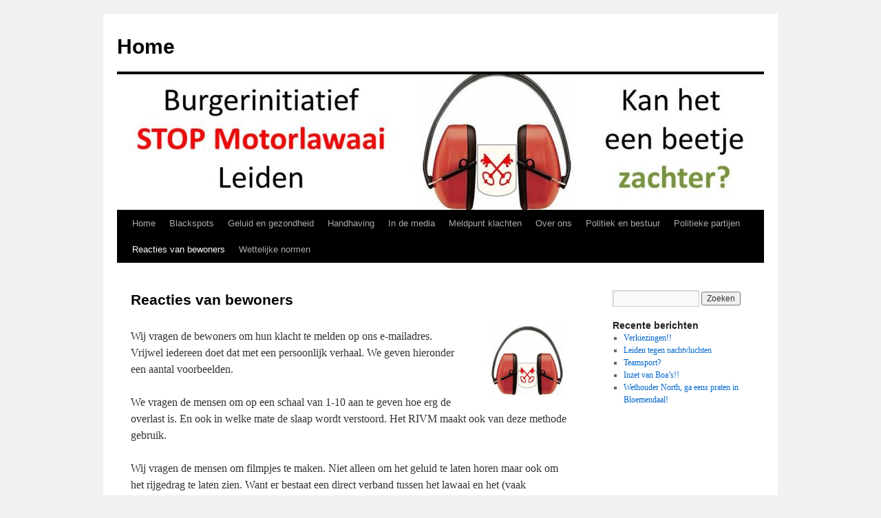

--- FILE ---
content_type: text/html; charset=UTF-8
request_url: https://www.motorlawaaileiden.nl/reactie-van-bewoners/
body_size: 11468
content:
<!DOCTYPE html>
<html lang="nl-NL">
<head>
<meta charset="UTF-8" />
<title>
Reacties van bewoners | Home	</title>
<link rel="profile" href="https://gmpg.org/xfn/11" />
<link rel="stylesheet" type="text/css" media="all" href="https://www.motorlawaaileiden.nl/wp-content/themes/twentyten/style.css?ver=20190507" />
<link rel="pingback" href="https://www.motorlawaaileiden.nl/xmlrpc.php">
<style>
#wpadminbar #wp-admin-bar-wsm_free_top_button .ab-icon:before {
	content: "\f239";
	color: #FF9800;
	top: 3px;
}
</style><meta name='robots' content='max-image-preview:large' />
	<style>img:is([sizes="auto" i], [sizes^="auto," i]) { contain-intrinsic-size: 3000px 1500px }</style>
	<link rel="alternate" type="application/rss+xml" title="Home &raquo; feed" href="https://www.motorlawaaileiden.nl/feed/" />
<link rel="alternate" type="application/rss+xml" title="Home &raquo; reacties feed" href="https://www.motorlawaaileiden.nl/comments/feed/" />
<script type="text/javascript">
/* <![CDATA[ */
window._wpemojiSettings = {"baseUrl":"https:\/\/s.w.org\/images\/core\/emoji\/15.1.0\/72x72\/","ext":".png","svgUrl":"https:\/\/s.w.org\/images\/core\/emoji\/15.1.0\/svg\/","svgExt":".svg","source":{"concatemoji":"https:\/\/www.motorlawaaileiden.nl\/wp-includes\/js\/wp-emoji-release.min.js?ver=6.8.1"}};
/*! This file is auto-generated */
!function(i,n){var o,s,e;function c(e){try{var t={supportTests:e,timestamp:(new Date).valueOf()};sessionStorage.setItem(o,JSON.stringify(t))}catch(e){}}function p(e,t,n){e.clearRect(0,0,e.canvas.width,e.canvas.height),e.fillText(t,0,0);var t=new Uint32Array(e.getImageData(0,0,e.canvas.width,e.canvas.height).data),r=(e.clearRect(0,0,e.canvas.width,e.canvas.height),e.fillText(n,0,0),new Uint32Array(e.getImageData(0,0,e.canvas.width,e.canvas.height).data));return t.every(function(e,t){return e===r[t]})}function u(e,t,n){switch(t){case"flag":return n(e,"\ud83c\udff3\ufe0f\u200d\u26a7\ufe0f","\ud83c\udff3\ufe0f\u200b\u26a7\ufe0f")?!1:!n(e,"\ud83c\uddfa\ud83c\uddf3","\ud83c\uddfa\u200b\ud83c\uddf3")&&!n(e,"\ud83c\udff4\udb40\udc67\udb40\udc62\udb40\udc65\udb40\udc6e\udb40\udc67\udb40\udc7f","\ud83c\udff4\u200b\udb40\udc67\u200b\udb40\udc62\u200b\udb40\udc65\u200b\udb40\udc6e\u200b\udb40\udc67\u200b\udb40\udc7f");case"emoji":return!n(e,"\ud83d\udc26\u200d\ud83d\udd25","\ud83d\udc26\u200b\ud83d\udd25")}return!1}function f(e,t,n){var r="undefined"!=typeof WorkerGlobalScope&&self instanceof WorkerGlobalScope?new OffscreenCanvas(300,150):i.createElement("canvas"),a=r.getContext("2d",{willReadFrequently:!0}),o=(a.textBaseline="top",a.font="600 32px Arial",{});return e.forEach(function(e){o[e]=t(a,e,n)}),o}function t(e){var t=i.createElement("script");t.src=e,t.defer=!0,i.head.appendChild(t)}"undefined"!=typeof Promise&&(o="wpEmojiSettingsSupports",s=["flag","emoji"],n.supports={everything:!0,everythingExceptFlag:!0},e=new Promise(function(e){i.addEventListener("DOMContentLoaded",e,{once:!0})}),new Promise(function(t){var n=function(){try{var e=JSON.parse(sessionStorage.getItem(o));if("object"==typeof e&&"number"==typeof e.timestamp&&(new Date).valueOf()<e.timestamp+604800&&"object"==typeof e.supportTests)return e.supportTests}catch(e){}return null}();if(!n){if("undefined"!=typeof Worker&&"undefined"!=typeof OffscreenCanvas&&"undefined"!=typeof URL&&URL.createObjectURL&&"undefined"!=typeof Blob)try{var e="postMessage("+f.toString()+"("+[JSON.stringify(s),u.toString(),p.toString()].join(",")+"));",r=new Blob([e],{type:"text/javascript"}),a=new Worker(URL.createObjectURL(r),{name:"wpTestEmojiSupports"});return void(a.onmessage=function(e){c(n=e.data),a.terminate(),t(n)})}catch(e){}c(n=f(s,u,p))}t(n)}).then(function(e){for(var t in e)n.supports[t]=e[t],n.supports.everything=n.supports.everything&&n.supports[t],"flag"!==t&&(n.supports.everythingExceptFlag=n.supports.everythingExceptFlag&&n.supports[t]);n.supports.everythingExceptFlag=n.supports.everythingExceptFlag&&!n.supports.flag,n.DOMReady=!1,n.readyCallback=function(){n.DOMReady=!0}}).then(function(){return e}).then(function(){var e;n.supports.everything||(n.readyCallback(),(e=n.source||{}).concatemoji?t(e.concatemoji):e.wpemoji&&e.twemoji&&(t(e.twemoji),t(e.wpemoji)))}))}((window,document),window._wpemojiSettings);
/* ]]> */
</script>
<style id='wp-emoji-styles-inline-css' type='text/css'>

	img.wp-smiley, img.emoji {
		display: inline !important;
		border: none !important;
		box-shadow: none !important;
		height: 1em !important;
		width: 1em !important;
		margin: 0 0.07em !important;
		vertical-align: -0.1em !important;
		background: none !important;
		padding: 0 !important;
	}
</style>
<link rel='stylesheet' id='wp-block-library-css' href='https://www.motorlawaaileiden.nl/wp-includes/css/dist/block-library/style.min.css?ver=6.8.1' type='text/css' media='all' />
<style id='wp-block-library-theme-inline-css' type='text/css'>
.wp-block-audio :where(figcaption){color:#555;font-size:13px;text-align:center}.is-dark-theme .wp-block-audio :where(figcaption){color:#ffffffa6}.wp-block-audio{margin:0 0 1em}.wp-block-code{border:1px solid #ccc;border-radius:4px;font-family:Menlo,Consolas,monaco,monospace;padding:.8em 1em}.wp-block-embed :where(figcaption){color:#555;font-size:13px;text-align:center}.is-dark-theme .wp-block-embed :where(figcaption){color:#ffffffa6}.wp-block-embed{margin:0 0 1em}.blocks-gallery-caption{color:#555;font-size:13px;text-align:center}.is-dark-theme .blocks-gallery-caption{color:#ffffffa6}:root :where(.wp-block-image figcaption){color:#555;font-size:13px;text-align:center}.is-dark-theme :root :where(.wp-block-image figcaption){color:#ffffffa6}.wp-block-image{margin:0 0 1em}.wp-block-pullquote{border-bottom:4px solid;border-top:4px solid;color:currentColor;margin-bottom:1.75em}.wp-block-pullquote cite,.wp-block-pullquote footer,.wp-block-pullquote__citation{color:currentColor;font-size:.8125em;font-style:normal;text-transform:uppercase}.wp-block-quote{border-left:.25em solid;margin:0 0 1.75em;padding-left:1em}.wp-block-quote cite,.wp-block-quote footer{color:currentColor;font-size:.8125em;font-style:normal;position:relative}.wp-block-quote:where(.has-text-align-right){border-left:none;border-right:.25em solid;padding-left:0;padding-right:1em}.wp-block-quote:where(.has-text-align-center){border:none;padding-left:0}.wp-block-quote.is-large,.wp-block-quote.is-style-large,.wp-block-quote:where(.is-style-plain){border:none}.wp-block-search .wp-block-search__label{font-weight:700}.wp-block-search__button{border:1px solid #ccc;padding:.375em .625em}:where(.wp-block-group.has-background){padding:1.25em 2.375em}.wp-block-separator.has-css-opacity{opacity:.4}.wp-block-separator{border:none;border-bottom:2px solid;margin-left:auto;margin-right:auto}.wp-block-separator.has-alpha-channel-opacity{opacity:1}.wp-block-separator:not(.is-style-wide):not(.is-style-dots){width:100px}.wp-block-separator.has-background:not(.is-style-dots){border-bottom:none;height:1px}.wp-block-separator.has-background:not(.is-style-wide):not(.is-style-dots){height:2px}.wp-block-table{margin:0 0 1em}.wp-block-table td,.wp-block-table th{word-break:normal}.wp-block-table :where(figcaption){color:#555;font-size:13px;text-align:center}.is-dark-theme .wp-block-table :where(figcaption){color:#ffffffa6}.wp-block-video :where(figcaption){color:#555;font-size:13px;text-align:center}.is-dark-theme .wp-block-video :where(figcaption){color:#ffffffa6}.wp-block-video{margin:0 0 1em}:root :where(.wp-block-template-part.has-background){margin-bottom:0;margin-top:0;padding:1.25em 2.375em}
</style>
<style id='classic-theme-styles-inline-css' type='text/css'>
/*! This file is auto-generated */
.wp-block-button__link{color:#fff;background-color:#32373c;border-radius:9999px;box-shadow:none;text-decoration:none;padding:calc(.667em + 2px) calc(1.333em + 2px);font-size:1.125em}.wp-block-file__button{background:#32373c;color:#fff;text-decoration:none}
</style>
<style id='global-styles-inline-css' type='text/css'>
:root{--wp--preset--aspect-ratio--square: 1;--wp--preset--aspect-ratio--4-3: 4/3;--wp--preset--aspect-ratio--3-4: 3/4;--wp--preset--aspect-ratio--3-2: 3/2;--wp--preset--aspect-ratio--2-3: 2/3;--wp--preset--aspect-ratio--16-9: 16/9;--wp--preset--aspect-ratio--9-16: 9/16;--wp--preset--color--black: #000;--wp--preset--color--cyan-bluish-gray: #abb8c3;--wp--preset--color--white: #fff;--wp--preset--color--pale-pink: #f78da7;--wp--preset--color--vivid-red: #cf2e2e;--wp--preset--color--luminous-vivid-orange: #ff6900;--wp--preset--color--luminous-vivid-amber: #fcb900;--wp--preset--color--light-green-cyan: #7bdcb5;--wp--preset--color--vivid-green-cyan: #00d084;--wp--preset--color--pale-cyan-blue: #8ed1fc;--wp--preset--color--vivid-cyan-blue: #0693e3;--wp--preset--color--vivid-purple: #9b51e0;--wp--preset--color--blue: #0066cc;--wp--preset--color--medium-gray: #666;--wp--preset--color--light-gray: #f1f1f1;--wp--preset--gradient--vivid-cyan-blue-to-vivid-purple: linear-gradient(135deg,rgba(6,147,227,1) 0%,rgb(155,81,224) 100%);--wp--preset--gradient--light-green-cyan-to-vivid-green-cyan: linear-gradient(135deg,rgb(122,220,180) 0%,rgb(0,208,130) 100%);--wp--preset--gradient--luminous-vivid-amber-to-luminous-vivid-orange: linear-gradient(135deg,rgba(252,185,0,1) 0%,rgba(255,105,0,1) 100%);--wp--preset--gradient--luminous-vivid-orange-to-vivid-red: linear-gradient(135deg,rgba(255,105,0,1) 0%,rgb(207,46,46) 100%);--wp--preset--gradient--very-light-gray-to-cyan-bluish-gray: linear-gradient(135deg,rgb(238,238,238) 0%,rgb(169,184,195) 100%);--wp--preset--gradient--cool-to-warm-spectrum: linear-gradient(135deg,rgb(74,234,220) 0%,rgb(151,120,209) 20%,rgb(207,42,186) 40%,rgb(238,44,130) 60%,rgb(251,105,98) 80%,rgb(254,248,76) 100%);--wp--preset--gradient--blush-light-purple: linear-gradient(135deg,rgb(255,206,236) 0%,rgb(152,150,240) 100%);--wp--preset--gradient--blush-bordeaux: linear-gradient(135deg,rgb(254,205,165) 0%,rgb(254,45,45) 50%,rgb(107,0,62) 100%);--wp--preset--gradient--luminous-dusk: linear-gradient(135deg,rgb(255,203,112) 0%,rgb(199,81,192) 50%,rgb(65,88,208) 100%);--wp--preset--gradient--pale-ocean: linear-gradient(135deg,rgb(255,245,203) 0%,rgb(182,227,212) 50%,rgb(51,167,181) 100%);--wp--preset--gradient--electric-grass: linear-gradient(135deg,rgb(202,248,128) 0%,rgb(113,206,126) 100%);--wp--preset--gradient--midnight: linear-gradient(135deg,rgb(2,3,129) 0%,rgb(40,116,252) 100%);--wp--preset--font-size--small: 13px;--wp--preset--font-size--medium: 20px;--wp--preset--font-size--large: 36px;--wp--preset--font-size--x-large: 42px;--wp--preset--spacing--20: 0.44rem;--wp--preset--spacing--30: 0.67rem;--wp--preset--spacing--40: 1rem;--wp--preset--spacing--50: 1.5rem;--wp--preset--spacing--60: 2.25rem;--wp--preset--spacing--70: 3.38rem;--wp--preset--spacing--80: 5.06rem;--wp--preset--shadow--natural: 6px 6px 9px rgba(0, 0, 0, 0.2);--wp--preset--shadow--deep: 12px 12px 50px rgba(0, 0, 0, 0.4);--wp--preset--shadow--sharp: 6px 6px 0px rgba(0, 0, 0, 0.2);--wp--preset--shadow--outlined: 6px 6px 0px -3px rgba(255, 255, 255, 1), 6px 6px rgba(0, 0, 0, 1);--wp--preset--shadow--crisp: 6px 6px 0px rgba(0, 0, 0, 1);}:where(.is-layout-flex){gap: 0.5em;}:where(.is-layout-grid){gap: 0.5em;}body .is-layout-flex{display: flex;}.is-layout-flex{flex-wrap: wrap;align-items: center;}.is-layout-flex > :is(*, div){margin: 0;}body .is-layout-grid{display: grid;}.is-layout-grid > :is(*, div){margin: 0;}:where(.wp-block-columns.is-layout-flex){gap: 2em;}:where(.wp-block-columns.is-layout-grid){gap: 2em;}:where(.wp-block-post-template.is-layout-flex){gap: 1.25em;}:where(.wp-block-post-template.is-layout-grid){gap: 1.25em;}.has-black-color{color: var(--wp--preset--color--black) !important;}.has-cyan-bluish-gray-color{color: var(--wp--preset--color--cyan-bluish-gray) !important;}.has-white-color{color: var(--wp--preset--color--white) !important;}.has-pale-pink-color{color: var(--wp--preset--color--pale-pink) !important;}.has-vivid-red-color{color: var(--wp--preset--color--vivid-red) !important;}.has-luminous-vivid-orange-color{color: var(--wp--preset--color--luminous-vivid-orange) !important;}.has-luminous-vivid-amber-color{color: var(--wp--preset--color--luminous-vivid-amber) !important;}.has-light-green-cyan-color{color: var(--wp--preset--color--light-green-cyan) !important;}.has-vivid-green-cyan-color{color: var(--wp--preset--color--vivid-green-cyan) !important;}.has-pale-cyan-blue-color{color: var(--wp--preset--color--pale-cyan-blue) !important;}.has-vivid-cyan-blue-color{color: var(--wp--preset--color--vivid-cyan-blue) !important;}.has-vivid-purple-color{color: var(--wp--preset--color--vivid-purple) !important;}.has-black-background-color{background-color: var(--wp--preset--color--black) !important;}.has-cyan-bluish-gray-background-color{background-color: var(--wp--preset--color--cyan-bluish-gray) !important;}.has-white-background-color{background-color: var(--wp--preset--color--white) !important;}.has-pale-pink-background-color{background-color: var(--wp--preset--color--pale-pink) !important;}.has-vivid-red-background-color{background-color: var(--wp--preset--color--vivid-red) !important;}.has-luminous-vivid-orange-background-color{background-color: var(--wp--preset--color--luminous-vivid-orange) !important;}.has-luminous-vivid-amber-background-color{background-color: var(--wp--preset--color--luminous-vivid-amber) !important;}.has-light-green-cyan-background-color{background-color: var(--wp--preset--color--light-green-cyan) !important;}.has-vivid-green-cyan-background-color{background-color: var(--wp--preset--color--vivid-green-cyan) !important;}.has-pale-cyan-blue-background-color{background-color: var(--wp--preset--color--pale-cyan-blue) !important;}.has-vivid-cyan-blue-background-color{background-color: var(--wp--preset--color--vivid-cyan-blue) !important;}.has-vivid-purple-background-color{background-color: var(--wp--preset--color--vivid-purple) !important;}.has-black-border-color{border-color: var(--wp--preset--color--black) !important;}.has-cyan-bluish-gray-border-color{border-color: var(--wp--preset--color--cyan-bluish-gray) !important;}.has-white-border-color{border-color: var(--wp--preset--color--white) !important;}.has-pale-pink-border-color{border-color: var(--wp--preset--color--pale-pink) !important;}.has-vivid-red-border-color{border-color: var(--wp--preset--color--vivid-red) !important;}.has-luminous-vivid-orange-border-color{border-color: var(--wp--preset--color--luminous-vivid-orange) !important;}.has-luminous-vivid-amber-border-color{border-color: var(--wp--preset--color--luminous-vivid-amber) !important;}.has-light-green-cyan-border-color{border-color: var(--wp--preset--color--light-green-cyan) !important;}.has-vivid-green-cyan-border-color{border-color: var(--wp--preset--color--vivid-green-cyan) !important;}.has-pale-cyan-blue-border-color{border-color: var(--wp--preset--color--pale-cyan-blue) !important;}.has-vivid-cyan-blue-border-color{border-color: var(--wp--preset--color--vivid-cyan-blue) !important;}.has-vivid-purple-border-color{border-color: var(--wp--preset--color--vivid-purple) !important;}.has-vivid-cyan-blue-to-vivid-purple-gradient-background{background: var(--wp--preset--gradient--vivid-cyan-blue-to-vivid-purple) !important;}.has-light-green-cyan-to-vivid-green-cyan-gradient-background{background: var(--wp--preset--gradient--light-green-cyan-to-vivid-green-cyan) !important;}.has-luminous-vivid-amber-to-luminous-vivid-orange-gradient-background{background: var(--wp--preset--gradient--luminous-vivid-amber-to-luminous-vivid-orange) !important;}.has-luminous-vivid-orange-to-vivid-red-gradient-background{background: var(--wp--preset--gradient--luminous-vivid-orange-to-vivid-red) !important;}.has-very-light-gray-to-cyan-bluish-gray-gradient-background{background: var(--wp--preset--gradient--very-light-gray-to-cyan-bluish-gray) !important;}.has-cool-to-warm-spectrum-gradient-background{background: var(--wp--preset--gradient--cool-to-warm-spectrum) !important;}.has-blush-light-purple-gradient-background{background: var(--wp--preset--gradient--blush-light-purple) !important;}.has-blush-bordeaux-gradient-background{background: var(--wp--preset--gradient--blush-bordeaux) !important;}.has-luminous-dusk-gradient-background{background: var(--wp--preset--gradient--luminous-dusk) !important;}.has-pale-ocean-gradient-background{background: var(--wp--preset--gradient--pale-ocean) !important;}.has-electric-grass-gradient-background{background: var(--wp--preset--gradient--electric-grass) !important;}.has-midnight-gradient-background{background: var(--wp--preset--gradient--midnight) !important;}.has-small-font-size{font-size: var(--wp--preset--font-size--small) !important;}.has-medium-font-size{font-size: var(--wp--preset--font-size--medium) !important;}.has-large-font-size{font-size: var(--wp--preset--font-size--large) !important;}.has-x-large-font-size{font-size: var(--wp--preset--font-size--x-large) !important;}
:where(.wp-block-post-template.is-layout-flex){gap: 1.25em;}:where(.wp-block-post-template.is-layout-grid){gap: 1.25em;}
:where(.wp-block-columns.is-layout-flex){gap: 2em;}:where(.wp-block-columns.is-layout-grid){gap: 2em;}
:root :where(.wp-block-pullquote){font-size: 1.5em;line-height: 1.6;}
</style>
<link rel='stylesheet' id='wsm-style-css' href='https://www.motorlawaaileiden.nl/wp-content/plugins/wp-stats-manager/css/style.css?ver=1.2' type='text/css' media='all' />
<link rel='stylesheet' id='twentyten-block-style-css' href='https://www.motorlawaaileiden.nl/wp-content/themes/twentyten/blocks.css?ver=20181218' type='text/css' media='all' />
<link rel="https://api.w.org/" href="https://www.motorlawaaileiden.nl/wp-json/" /><link rel="alternate" title="JSON" type="application/json" href="https://www.motorlawaaileiden.nl/wp-json/wp/v2/pages/42" /><link rel="EditURI" type="application/rsd+xml" title="RSD" href="https://www.motorlawaaileiden.nl/xmlrpc.php?rsd" />
<meta name="generator" content="WordPress 6.8.1" />
<link rel="canonical" href="https://www.motorlawaaileiden.nl/reactie-van-bewoners/" />
<link rel='shortlink' href='https://www.motorlawaaileiden.nl/?p=42' />
<link rel="alternate" title="oEmbed (JSON)" type="application/json+oembed" href="https://www.motorlawaaileiden.nl/wp-json/oembed/1.0/embed?url=https%3A%2F%2Fwww.motorlawaaileiden.nl%2Freactie-van-bewoners%2F" />
<link rel="alternate" title="oEmbed (XML)" type="text/xml+oembed" href="https://www.motorlawaaileiden.nl/wp-json/oembed/1.0/embed?url=https%3A%2F%2Fwww.motorlawaaileiden.nl%2Freactie-van-bewoners%2F&#038;format=xml" />

        <!-- Wordpress Stats Manager -->
        <script type="text/javascript">
            var _wsm = _wsm || [];
            _wsm.push(['trackPageView']);
            _wsm.push(['enableLinkTracking']);
            _wsm.push(['enableHeartBeatTimer']);
            (function() {
                var u = "https://www.motorlawaaileiden.nl/wp-content/plugins/wp-stats-manager/";
                _wsm.push(['setUrlReferrer', ""]);
                _wsm.push(['setTrackerUrl', "https://www.motorlawaaileiden.nl/?wmcAction=wmcTrack"]);
                _wsm.push(['setSiteId', "1"]);
                _wsm.push(['setPageId', "42"]);
                _wsm.push(['setWpUserId', "0"]);
                var d = document,
                    g = d.createElement('script'),
                    s = d.getElementsByTagName('script')[0];
                g.type = 'text/javascript';
                g.async = true;
                g.defer = true;
                g.src = u + 'js/wsm_new.js';
                s.parentNode.insertBefore(g, s);
            })();
        </script>
        <!-- End Wordpress Stats Manager Code -->
</head>

<body class="wp-singular page-template-default page page-id-42 wp-theme-twentyten">
<div id="wrapper" class="hfeed">
	<div id="header">
		<div id="masthead">
			<div id="branding" role="banner">
								<div id="site-title">
					<span>
						<a href="https://www.motorlawaaileiden.nl/" title="Home" rel="home">Home</a>
					</span>
				</div>
				<div id="site-description"></div>

									<img src="https://www.motorlawaaileiden.nl/wp-content/uploads/2020/08/cropped-Foto-front-page-3.jpg" width="940" height="197" alt="" />
								</div><!-- #branding -->

			<div id="access" role="navigation">
								<div class="skip-link screen-reader-text"><a href="#content" title="Spring naar inhoud">Spring naar inhoud</a></div>
				<div class="menu"><ul>
<li ><a href="https://www.motorlawaaileiden.nl/">Home</a></li><li class="page_item page-item-37"><a href="https://www.motorlawaaileiden.nl/blackspots-in-leiden/">Blackspots</a></li>
<li class="page_item page-item-32"><a href="https://www.motorlawaaileiden.nl/geluid-en-gezondheid/">Geluid en gezondheid</a></li>
<li class="page_item page-item-30"><a href="https://www.motorlawaaileiden.nl/handhaving/">Handhaving</a></li>
<li class="page_item page-item-509"><a href="https://www.motorlawaaileiden.nl/in-de-media/">In de media</a></li>
<li class="page_item page-item-21"><a href="https://www.motorlawaaileiden.nl/publieksactie/">Meldpunt klachten</a></li>
<li class="page_item page-item-19"><a href="https://www.motorlawaaileiden.nl/over-ons/">Over ons</a></li>
<li class="page_item page-item-23"><a href="https://www.motorlawaaileiden.nl/politiek-en-bestuur/">Politiek en bestuur</a></li>
<li class="page_item page-item-44"><a href="https://www.motorlawaaileiden.nl/politieke-partijen/">Politieke partijen</a></li>
<li class="page_item page-item-42 current_page_item"><a href="https://www.motorlawaaileiden.nl/reactie-van-bewoners/" aria-current="page">Reacties van bewoners</a></li>
<li class="page_item page-item-27"><a href="https://www.motorlawaaileiden.nl/wettelijke-eisen/">Wettelijke normen</a></li>
</ul></div>
			</div><!-- #access -->
		</div><!-- #masthead -->
	</div><!-- #header -->

	<div id="main">

		<div id="container">
			<div id="content" role="main">

			

				<div id="post-42" class="post-42 page type-page status-publish hentry">
											<h1 class="entry-title">Reacties van bewoners</h1>
					
					<div class="entry-content">
						
<div class="wp-block-image"><figure class="alignright is-resized"><img decoding="async" src="https://www.motorlawaaileiden.nl/wp-content/uploads/2020/08/image.png" alt="Deze afbeelding heeft een leeg alt-attribuut; de bestandsnaam is image.png" width="128" height="113"/></figure></div>



<p>Wij vragen de bewoners om hun klacht te melden op ons e-mailadres. <br>Vrijwel iedereen doet dat met een persoonlijk verhaal. We geven hieronder <br>een aantal voorbeelden. <br><br>We vragen de mensen om op een schaal van 1-10 aan te geven hoe erg de overlast is. En ook in welke mate de slaap wordt verstoord. Het RIVM maakt ook van deze methode gebruik.</p>



<p>Wij vragen de mensen om filmpjes te maken. Niet alleen om het geluid te laten horen maar ook om het rijgedrag te laten zien. Want er bestaat een direct verband tussen het lawaai en het (vaak respectloze) rijgedrag. Die filmpjes zetten wij dan op ons <a href="https://www.youtube.com/channel/UCMirE5mll3BCe-jh54ZGdzg">videokanaal</a> op YouTube.</p>



<p class="has-text-align-left"> Tussenstand op 20 augustus 2020<br><br>Voorschoterweg                      64 meldingen<br>Churchilllaan/Dr Lelylaan   34 meldingen<br>Singels                                      18 meldingen<br>Willem de Zwijgerlaan          7 meldingen<br>Schipholweg                              5 meldingen<br>Stevenshofdreef                       4 meldingen<br>Lammenschansweg                 3 meldingen<br>Kanaalweg                                 3 meldingen<br>Elders in Leiden                      22 meldingen<br>Buiten Leiden                           27 meldingen</p>



<p>                                                </p>



<p><em>Wat een goed initiatief. Hulde! Heb zelf jaren aan de . . . . te Leiden gewoond. Het was om gek van te worden die motoren! Heb medio 2013 daar ook briefjes door de bus gedaan. Met zo&#8217;n 20 personen aangeklopt bij de wijkagent. Die ondernam toen wel actie maar dat pakte verkeerd uit: ze gingen posten op doordeweekse dagen en met regen hahaha. Dan zijn die motorluitjes er helemaal niet en keihard optrekken in de spits is er ook niet bij natuurlijk. O, o, o. Wat zou de lol er toch van zijn om zo hard te gaan?&nbsp; Heel veel sterkte toegewenst, jullie zijn goed bezig!</em></p>



<p><em>Via media en buren kennisgenomen van uw initiatief over het onder de aandacht brengen bij lokale overheid van het lawaai van motoren en opgevoerde auto&#8217;s. Wij kijken uit op het oude belastingkantoor. Hier komen 2 tunnels uit op een grote kruising. Het is om gek van te worden hoeveel lawaai voornamelijk de motoren produceren en dat bijna 24 uur per dag. Al enkele keren mijn beklag gedaan bij de politie en wijkagent. De wijkagent is op bezoek geweest en verwees mij door naar de gemeente. De gemeente op haar beurt verwees mij naar een buurtvereniging (die nog niet bestond), al met al kastje naar de muur situatie. Hoe kan ik uw initiatief steunen? Kan ik iets doen?</em><br><br>                                                         &#8212;&#8212;&#8212;&#8212;&#8212;&#8212; </p>



<p><em>U zeurt; als je aan de Churchilllaan gaat wonen, weet je dat je daar motoren rijden.</em><br><br><em>Al wel eens geklaagd bij de gemeente; Ons balkon is aan de Churchilllaan, als het gas bij de motoren opengaat kun je de persoon naast je niet meer verstaan. Ik zal nog wat e-mails van de gemeente sturen later. In ieder geval erg goed dat je actie hierop onderneemt.</em> <br><br><em>Woon op de Langegracht en die wordt dus de hele dag gebruikt als een soort circuit.<br>Gas voluit en gaan! Helemaal gek word je ervan. Kunnen we daar nou echt niets aandoen?</em> <br><br><em>Het is vreselijk wat motorrijders doen. Wij worden regelmatig geschrokken door harde lawaai van deze voertuigen. Zelf in de nacht. Soms weten we niet wat gebeurt. Lijkt zelf dat er en vliegtuig neergestort is. Het is vreselijk wat motorrijders doen op de Churchilllaan. Het is zeker een 10.<br>Want, wij zitten vaak op de terras en slapen met een open raam.&nbsp; Ik begrijpt niet hoe kunnen die mensen een APK krijgen. En precies zelfde gebeuren als wij lopen onder die viaduct bij spoor kruising. Ze doet maximaal toerental met opzet.</em><br><br><em>Zou graag mee willen werken maar ik wordt lastig gevallen naar aanleiding van mijn filmpje op Youtube met scheurende motoren op de Stevenshofdreef.  Nu rijdt er elke avond een raceauto over de Stevenshofdreef bij mij langs. Heb de politie er over gebeld ( 3keer) maar die zeggen dat ik het zelf maar moet oplossen. Dus ik heb de moed opgegeven. </em></p>



<p><em>Hierbij meld ik mijn ergernis aan het lawaai aan de Churchilllaan. Wij kunnen als gezin slecht slapen door het lawaai en tijdens de warme dagen met de ramen open of roosters is zelfs zitten in de woonkamer of televisiekijken zo vervelend je hoort slecht door het geluid waardoor je de televisie heel hard moet zetten.<br>Gebruik maken van het balkon hebben wij nog nooit gedaan terwijl ik hier al 23 jaar woon, teveel lawaai en de stank van de uitlaatgassen. Zelfs als je je was op balkon hangt en je laat het 2 dagen hangen zit er allemaal zwarte stofdeeltjes op. Voor overlast geef ik cijfer 10 en voor verstoren van slaap ook een 10.</em><br><br></p>



<p><em>De provincie Z-H gaat voor miljoenen een geluidsscherm plaatsen langs de A4, omdat een paar Voorschotenaren op een afstand van een kilometer van de A4 bij oostenwind het geruis van het verkeer horen. De bewoners van de Churchilllaan en de Voorschoterweg &#8211; allebei provinciale wegen &#8211; horen dit dagelijks 24 uur lang bij elke wind. Kom op Provincie!</em></p>



<p><em>Sta volkomen achter uw protest over die reeds jaren durende geluidsoverlast. Er wordt schandalig hard gereden door motorrijders waarbij ze verschrikkelijk veel herrie maken. Regelmatig zie ik ze op 1 wiel rijden. Dagelijks dezelfde idioten!!!&nbsp; Een 10 en voor slaapverstoring een 8.</em></p>



<p><em>Heb zelf 2 x de Gemeente benaderd maar daar ontbreekt het volkomen aan begrip hieromtrent.</em></p>



<p><em>Ze zeggen zich dat het gaat om een provinciale weg en dat ik daar maar onze klacht moet indienen</em></p>



<p><em>Het is toch absurd dat motoren ongestraft zoveel lawaai mogen maken. Ik kan niet op mijn balkon zitten en alleen met de ramen dicht slapen.</em></p>



<p><em>Ik zou de overlast die wij ervaren op een schaal van 10 inschatten op een 7.5.</em></p>



<p><em>Ik vind het een goed initiatief dat dit wordt aangekaart bij de gemeente. Ik hoop dat met mij, meer mensen in de pen klimmen, zodat er uiteindelijk een mooi aantal klachten overhandigd kan worden aan de gemeente en er hopelijk actie wordt ondernomen.</em></p>



<p><em>Betreft motorlawaai op de Voorschoterweg.<br>Motorlawaai&nbsp;&nbsp;&nbsp; 10. Slaapverstoring 10</em></p>



<p><em>Ons appartement heeft de woonkamer en het balkon aan de Voorschoterweg. Wij worden (ik ga het erg plat uitdrukken) kots- en kotsmisselijk van het asociale tuig op motorfietsen dat, vooral als het weer wat beter is, ons leefgenot in meer dan ernstige mate verziekt. Op uw schaal van 1 tot 10 zit onze ergernis zonder enige twijfel op 10.</em></p>



<p><em>De Witte Singel is een 30 km gebied, maar mede door de mooie bochten rond de bolwerken, bijv. bij de Sterrenwacht, is het kennelijk aantrekkelijk er een soort racecircuit van de te maken, waar met 90km/uur door de bochten scheuren (op het oog ingeschat) geen uitzondering is. Integendeel, dagelijkse praktijk. Daar houdt het voor hen op en handhaving is dan een rol voor de politie.</em></p>



<p><em>Een goed initiatief want het is vooral ook in het weekend dat de heren motorrijders die gaskraan maar opendraaien en zo erg dat je de tv niet meer woordelijk kunt verstaan ook met de balkondeur dicht. En natuurlijk rijden deze heren ook veel te snel, dat er nog geen ongelukken zijn gebeurd, verbaast ons ten zeerste.<br>De hinder die wij ervaren kunt u van ons op de schaal van 10 zetten.<br>Ook sommige auto’s kunnen er ook wat van zeker op zaterdagavond rond de klok van 23.00uur (racen). Bedankt voor uw inspanning.</em></p>



<p><em>Ik zou bijna zeggen hè hè, eindelijk iemand die reageert op de herrie.<br>Wij wonen al 20 jaar langs de Voorschoterweg en zitten met mooi weer graag op ons balkon. Maar dat is meestal geen genoegen vanwege de herrie van motoren en auto’s is niet de harden. Ik zie soms motoren op 1 wiel rijden! Zelfs als we binnen zitten met de deur open en tv kijken is die vaak niet te verstaan.<br>Hoop dat er iemand naar ons luistert. 10 of hoger.</em></p>



<p><em>Wij hebben onze slaapkamer (in tegenstelling tot de meeste bewoners van de Apollolaan) aan de Voorschoterweg en de overlast is groot.<br>Op een schaal van 1-10 geef ik een 10 = heel erg!<br>Laatst hadden we zelfs een witte Mercedes met “brul-uitlaat” die samen met een VW Golf wel drie à vier keer op en neer reden vanaf de Churchilllaan naar Voorschoten en weer keren bij het tankstation dan terug en na een U-turn bij de Churchilllaan weer vrolijk richting Voorschoten. Een soort van straatrace. Met brullende motoren en uitlaten. De 10 is bedoeld als top ergernis. Natuurlijk is het niet de hele dag een 10.Als de auto’s zich aan de snelheidslimiet houden en de motoren een standaarduitlaat gebruiken is het een 6 of 7.<br>&nbsp;</em><br><em>Wat fijn dat er een eigen website is!<br>Heb afgelopen Vrijdag 21 Augustus nog een berichtje gestuurd naar de wijkagent.Er reed een auto voorbij, was niet normaal! Het zijn namelijk niet alleen motoren, ook ‘’race auto’s komen hier voorbij!Het leek Vrijdag wel het circuit van Zandvoort wel, die auto reed zo hard het was net ‘’Back to the future’’, en dan nog klappen van die uitlaten erbij, je schrik je de tering. We kunnen er op wachten dat er straks een ravage gaat gebeuren, dit kan niet lang meer goed gaan &amp; hopen dat het dan alleen bij blikschade blijft……….. De Wijkagent heeft nog een berichtje terug gestuurd met de woorden….‘’Bedankt A. voor je bericht! We geven het wederom mee aan de surveillance.k en mijn echtgenote zijn gelukkig goede slapers, dus als er geen motoren met brul-uitlaten langskomen ’s nachts dan is de ervaring van geluid ’s nachts een 5 of 6.</em></p>



<p></p>



<p>Enzovoort enzovoort!!</p>
																	</div><!-- .entry-content -->
				</div><!-- #post-42 -->

				
			<div id="comments">




</div><!-- #comments -->


			</div><!-- #content -->
		</div><!-- #container -->


		<div id="primary" class="widget-area" role="complementary">
			<ul class="xoxo">

<li id="search-2" class="widget-container widget_search"><form role="search" method="get" id="searchform" class="searchform" action="https://www.motorlawaaileiden.nl/">
				<div>
					<label class="screen-reader-text" for="s">Zoeken naar:</label>
					<input type="text" value="" name="s" id="s" />
					<input type="submit" id="searchsubmit" value="Zoeken" />
				</div>
			</form></li>
		<li id="recent-posts-2" class="widget-container widget_recent_entries">
		<h3 class="widget-title">Recente berichten</h3>
		<ul>
											<li>
					<a href="https://www.motorlawaaileiden.nl/uncategorized/verkiezingen/">Verkiezingen!!</a>
									</li>
											<li>
					<a href="https://www.motorlawaaileiden.nl/uncategorized/leiden-tegen-nachtvluchten/">Leiden tegen nachtvluchten</a>
									</li>
											<li>
					<a href="https://www.motorlawaaileiden.nl/uncategorized/teamsport/">Teamsport?</a>
									</li>
											<li>
					<a href="https://www.motorlawaaileiden.nl/uncategorized/inzet-van-boas/">Inzet van Boa&#8217;s!!</a>
									</li>
											<li>
					<a href="https://www.motorlawaaileiden.nl/uncategorized/wethouder-north-neem-voorbeeld-aan-bloemendaal/">Wethouder North, ga eens praten in Bloemendaal!</a>
									</li>
					</ul>

		</li>			</ul>
		</div><!-- #primary .widget-area -->

	</div><!-- #main -->

	<div id="footer" role="contentinfo">
		<div id="colophon">



			<div id="site-info">
				<a href="https://www.motorlawaaileiden.nl/" title="Home" rel="home">
					Home				</a>
							</div><!-- #site-info -->

			<div id="site-generator">
								<a href="https://wordpress.org/" class="imprint" title="Semantisch persoonlijk publicatieplatform">
					Mogelijk gemaakt door WordPress.				</a>
			</div><!-- #site-generator -->

		</div><!-- #colophon -->
	</div><!-- #footer -->

</div><!-- #wrapper -->

<script type="speculationrules">
{"prefetch":[{"source":"document","where":{"and":[{"href_matches":"\/*"},{"not":{"href_matches":["\/wp-*.php","\/wp-admin\/*","\/wp-content\/uploads\/*","\/wp-content\/*","\/wp-content\/plugins\/*","\/wp-content\/themes\/twentyten\/*","\/*\\?(.+)"]}},{"not":{"selector_matches":"a[rel~=\"nofollow\"]"}},{"not":{"selector_matches":".no-prefetch, .no-prefetch a"}}]},"eagerness":"conservative"}]}
</script>
<script type="text/javascript">
        jQuery(function(){
        var arrLiveStats=[];
        var WSM_PREFIX="wsm";
		
        jQuery(".if-js-closed").removeClass("if-js-closed").addClass("closed");
                var wsmFnSiteLiveStats=function(){
                           jQuery.ajax({
                               type: "POST",
                               url: wsm_ajaxObject.ajax_url,
                               data: { action: 'liveSiteStats', requests: JSON.stringify(arrLiveStats), r: Math.random() }
                           }).done(function( strResponse ) {
                                if(strResponse!="No"){
                                    arrResponse=JSON.parse(strResponse);
                                    jQuery.each(arrResponse, function(key,value){
                                    
                                        $element= document.getElementById(key);
                                        oldValue=parseInt($element.getAttribute("data-value").replace(/,/g, ""));
                                        diff=parseInt(value.replace(/,/g, ""))-oldValue;
                                        $class="";
                                        
                                        if(diff>=0){
                                            diff="+"+diff;
                                        }else{
                                            $class="wmcRedBack";
                                        }

                                        $element.setAttribute("data-value",value);
                                        $element.innerHTML=diff;
                                        jQuery("#"+key).addClass($class).show().siblings(".wsmH2Number").text(value);
                                        
                                        if(key=="SiteUserOnline")
                                        {
                                            var onlineUserCnt = arrResponse.wsmSiteUserOnline;
                                            if(jQuery("#wsmSiteUserOnline").length)
                                            {
                                                jQuery("#wsmSiteUserOnline").attr("data-value",onlineUserCnt);   jQuery("#wsmSiteUserOnline").next(".wsmH2Number").html("<a target=\"_blank\" href=\"?page=wsm_traffic&subPage=UsersOnline&subTab=summary\">"+onlineUserCnt+"</a>");
                                            }
                                        }
                                    });
                                    setTimeout(function() {
                                        jQuery.each(arrResponse, function(key,value){
                                            jQuery("#"+key).removeClass("wmcRedBack").hide();
                                        });
                                    }, 1500);
                                }
                           });
                       }
                       if(arrLiveStats.length>0){
                          setInterval(wsmFnSiteLiveStats, 10000);
                       }});
        </script><script type="text/javascript" src="https://www.motorlawaaileiden.nl/wp-includes/js/comment-reply.min.js?ver=6.8.1" id="comment-reply-js" async="async" data-wp-strategy="async"></script>
</body>
</html>


<!-- Page cached by LiteSpeed Cache 7.2 on 2026-01-20 06:25:44 -->